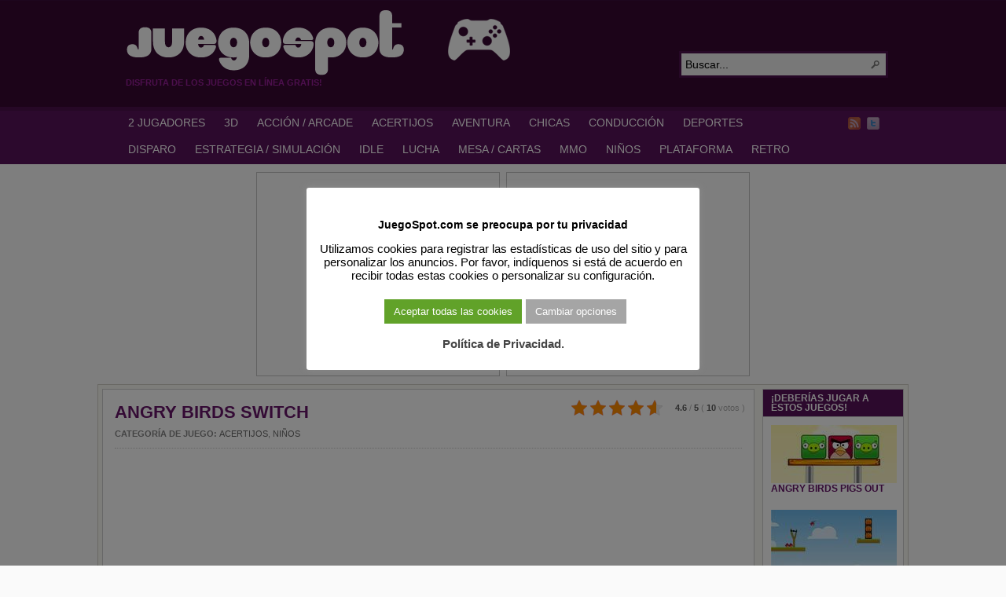

--- FILE ---
content_type: text/html; charset=UTF-8
request_url: https://juegospot.com/angry-birds-switch/
body_size: 14191
content:
<!DOCTYPE html PUBLIC "-//W3C//DTD XHTML 1.0 Transitional//EN" "http://www.w3.org/TR/xhtml1/DTD/xhtml1-transitional.dtd">
<html xmlns="http://www.w3.org/1999/xhtml" lang="es">

<head profile="http://gmpg.org/xfn/11">
<script src="/mobiledetect.js"></script>

<link rel="dns-prefetch" href="//fonts.googleapis.com">
<link rel="dns-prefetch" href="//fonts.gstatic.com">
<link rel="dns-prefetch" href="//cdnjs.cloudflare.com">
<link rel="dns-prefetch" href="//www.googletagservices.com">
<link rel="dns-prefetch" href="//www.googletagmanager.com">
<link rel="dns-prefetch" href="//partner.googleadservices.com">
<link rel="dns-prefetch" href="//tpc.googlesyndication.com">
<link rel="dns-prefetch" href="//securepubads.g.doubleclick.net">
<link rel="dns-prefetch" href="//pagead2.googlesyndication.com">
<link rel="dns-prefetch" href="//www.google.com">
<link rel="dns-prefetch" href="//static.doubleclick.net">
<link rel="dns-prefetch" href="//googleads.g.doubleclick.net">
<link rel="dns-prefetch" href="//facebook.com">
<link rel="dns-prefetch" href="//static.xx.fbcdn.net">
<link rel="dns-prefetch" href="//www.google-analytics.com">
<link rel="dns-prefetch" href="//adservice.google.com">
<link rel="dns-prefetch" href="//csi.gstatic.com">

<link rel="preconnect" href="https://fonts.googleapis.com">
<link rel="preconnect" href="https://fonts.gstatic.com">
<link rel="preconnect" href="https://www.googletagmanager.com">
<link rel="preconnect" href="https://www.googletagservices.com">
<link rel="preconnect" href="https://tpc.googlesyndication.com">
<link rel="preconnect" href="https://partner.googleadservices.com">
<link rel="preconnect" href="https://tpc.googlesyndication.com">
<link rel="preconnect" href="https://securepubads.g.doubleclick.net">
<link rel="preconnect" href="https://pagead2.googlesyndication.com">
<link rel="preconnect" href="https://static.doubleclick.net">
<link rel="preconnect" href="https://googleads.g.doubleclick.net">
<link rel="preconnect" href="https://facebook.com">
<link rel="preconnect" href="https://static.xx.fbcdn.net">
<link rel="preconnect" href="https://www.google-analytics.com">
<link rel="preconnect" href="https://adservice.google.com">
<link rel="preconnect" href="https://csi.gstatic.com">

<meta http-equiv="Content-Type" content="text/html; charset=UTF-8" />
<title>ANGRY BIRDS SWITCH</title>

<meta name="description" content="Un juego divertido para todos los fans de los juegos de Angry Birds. Cambia todos los Green Pigs por Angry Birds colocando estratégicamente a Birds en el tablero. [&hellip;]" />

<link rel="alternate" type="application/rss+xml" href="https://juegospot.com/?feed=rss2" title="JuegoSpot.com: HTML5, WebGL y Flash Juegos Gratis! últimas entradas" />

<link rel="alternate" type="application/rss+xml" href="https://juegospot.com/?feed=comments-rss2" title="JuegoSpot.com: HTML5, WebGL y Flash Juegos Gratis! últimos comentarios" />

<link rel="pingback" href="https://juegospot.com/xmlrpc.php" />

<link rel="shortcut icon" href="https://juegospot.com/favicon.ico" />


<meta name='robots' content='max-image-preview:large' />
<link rel="alternate" title="oEmbed (JSON)" type="application/json+oembed" href="https://juegospot.com/wp-json/oembed/1.0/embed?url=https%3A%2F%2Fjuegospot.com%2Fangry-birds-switch%2F" />
<link rel="alternate" title="oEmbed (XML)" type="text/xml+oembed" href="https://juegospot.com/wp-json/oembed/1.0/embed?url=https%3A%2F%2Fjuegospot.com%2Fangry-birds-switch%2F&#038;format=xml" />
<style id='wp-img-auto-sizes-contain-inline-css' type='text/css'>
img:is([sizes=auto i],[sizes^="auto," i]){contain-intrinsic-size:3000px 1500px}
/*# sourceURL=wp-img-auto-sizes-contain-inline-css */
</style>
<style id='wp-block-library-inline-css' type='text/css'>
:root{--wp-block-synced-color:#7a00df;--wp-block-synced-color--rgb:122,0,223;--wp-bound-block-color:var(--wp-block-synced-color);--wp-editor-canvas-background:#ddd;--wp-admin-theme-color:#007cba;--wp-admin-theme-color--rgb:0,124,186;--wp-admin-theme-color-darker-10:#006ba1;--wp-admin-theme-color-darker-10--rgb:0,107,160.5;--wp-admin-theme-color-darker-20:#005a87;--wp-admin-theme-color-darker-20--rgb:0,90,135;--wp-admin-border-width-focus:2px}@media (min-resolution:192dpi){:root{--wp-admin-border-width-focus:1.5px}}.wp-element-button{cursor:pointer}:root .has-very-light-gray-background-color{background-color:#eee}:root .has-very-dark-gray-background-color{background-color:#313131}:root .has-very-light-gray-color{color:#eee}:root .has-very-dark-gray-color{color:#313131}:root .has-vivid-green-cyan-to-vivid-cyan-blue-gradient-background{background:linear-gradient(135deg,#00d084,#0693e3)}:root .has-purple-crush-gradient-background{background:linear-gradient(135deg,#34e2e4,#4721fb 50%,#ab1dfe)}:root .has-hazy-dawn-gradient-background{background:linear-gradient(135deg,#faaca8,#dad0ec)}:root .has-subdued-olive-gradient-background{background:linear-gradient(135deg,#fafae1,#67a671)}:root .has-atomic-cream-gradient-background{background:linear-gradient(135deg,#fdd79a,#004a59)}:root .has-nightshade-gradient-background{background:linear-gradient(135deg,#330968,#31cdcf)}:root .has-midnight-gradient-background{background:linear-gradient(135deg,#020381,#2874fc)}:root{--wp--preset--font-size--normal:16px;--wp--preset--font-size--huge:42px}.has-regular-font-size{font-size:1em}.has-larger-font-size{font-size:2.625em}.has-normal-font-size{font-size:var(--wp--preset--font-size--normal)}.has-huge-font-size{font-size:var(--wp--preset--font-size--huge)}.has-text-align-center{text-align:center}.has-text-align-left{text-align:left}.has-text-align-right{text-align:right}.has-fit-text{white-space:nowrap!important}#end-resizable-editor-section{display:none}.aligncenter{clear:both}.items-justified-left{justify-content:flex-start}.items-justified-center{justify-content:center}.items-justified-right{justify-content:flex-end}.items-justified-space-between{justify-content:space-between}.screen-reader-text{border:0;clip-path:inset(50%);height:1px;margin:-1px;overflow:hidden;padding:0;position:absolute;width:1px;word-wrap:normal!important}.screen-reader-text:focus{background-color:#ddd;clip-path:none;color:#444;display:block;font-size:1em;height:auto;left:5px;line-height:normal;padding:15px 23px 14px;text-decoration:none;top:5px;width:auto;z-index:100000}html :where(.has-border-color){border-style:solid}html :where([style*=border-top-color]){border-top-style:solid}html :where([style*=border-right-color]){border-right-style:solid}html :where([style*=border-bottom-color]){border-bottom-style:solid}html :where([style*=border-left-color]){border-left-style:solid}html :where([style*=border-width]){border-style:solid}html :where([style*=border-top-width]){border-top-style:solid}html :where([style*=border-right-width]){border-right-style:solid}html :where([style*=border-bottom-width]){border-bottom-style:solid}html :where([style*=border-left-width]){border-left-style:solid}html :where(img[class*=wp-image-]){height:auto;max-width:100%}:where(figure){margin:0 0 1em}html :where(.is-position-sticky){--wp-admin--admin-bar--position-offset:var(--wp-admin--admin-bar--height,0px)}@media screen and (max-width:600px){html :where(.is-position-sticky){--wp-admin--admin-bar--position-offset:0px}}

/*# sourceURL=wp-block-library-inline-css */
</style><style id='global-styles-inline-css' type='text/css'>
:root{--wp--preset--aspect-ratio--square: 1;--wp--preset--aspect-ratio--4-3: 4/3;--wp--preset--aspect-ratio--3-4: 3/4;--wp--preset--aspect-ratio--3-2: 3/2;--wp--preset--aspect-ratio--2-3: 2/3;--wp--preset--aspect-ratio--16-9: 16/9;--wp--preset--aspect-ratio--9-16: 9/16;--wp--preset--color--black: #000000;--wp--preset--color--cyan-bluish-gray: #abb8c3;--wp--preset--color--white: #ffffff;--wp--preset--color--pale-pink: #f78da7;--wp--preset--color--vivid-red: #cf2e2e;--wp--preset--color--luminous-vivid-orange: #ff6900;--wp--preset--color--luminous-vivid-amber: #fcb900;--wp--preset--color--light-green-cyan: #7bdcb5;--wp--preset--color--vivid-green-cyan: #00d084;--wp--preset--color--pale-cyan-blue: #8ed1fc;--wp--preset--color--vivid-cyan-blue: #0693e3;--wp--preset--color--vivid-purple: #9b51e0;--wp--preset--gradient--vivid-cyan-blue-to-vivid-purple: linear-gradient(135deg,rgb(6,147,227) 0%,rgb(155,81,224) 100%);--wp--preset--gradient--light-green-cyan-to-vivid-green-cyan: linear-gradient(135deg,rgb(122,220,180) 0%,rgb(0,208,130) 100%);--wp--preset--gradient--luminous-vivid-amber-to-luminous-vivid-orange: linear-gradient(135deg,rgb(252,185,0) 0%,rgb(255,105,0) 100%);--wp--preset--gradient--luminous-vivid-orange-to-vivid-red: linear-gradient(135deg,rgb(255,105,0) 0%,rgb(207,46,46) 100%);--wp--preset--gradient--very-light-gray-to-cyan-bluish-gray: linear-gradient(135deg,rgb(238,238,238) 0%,rgb(169,184,195) 100%);--wp--preset--gradient--cool-to-warm-spectrum: linear-gradient(135deg,rgb(74,234,220) 0%,rgb(151,120,209) 20%,rgb(207,42,186) 40%,rgb(238,44,130) 60%,rgb(251,105,98) 80%,rgb(254,248,76) 100%);--wp--preset--gradient--blush-light-purple: linear-gradient(135deg,rgb(255,206,236) 0%,rgb(152,150,240) 100%);--wp--preset--gradient--blush-bordeaux: linear-gradient(135deg,rgb(254,205,165) 0%,rgb(254,45,45) 50%,rgb(107,0,62) 100%);--wp--preset--gradient--luminous-dusk: linear-gradient(135deg,rgb(255,203,112) 0%,rgb(199,81,192) 50%,rgb(65,88,208) 100%);--wp--preset--gradient--pale-ocean: linear-gradient(135deg,rgb(255,245,203) 0%,rgb(182,227,212) 50%,rgb(51,167,181) 100%);--wp--preset--gradient--electric-grass: linear-gradient(135deg,rgb(202,248,128) 0%,rgb(113,206,126) 100%);--wp--preset--gradient--midnight: linear-gradient(135deg,rgb(2,3,129) 0%,rgb(40,116,252) 100%);--wp--preset--font-size--small: 13px;--wp--preset--font-size--medium: 20px;--wp--preset--font-size--large: 36px;--wp--preset--font-size--x-large: 42px;--wp--preset--spacing--20: 0.44rem;--wp--preset--spacing--30: 0.67rem;--wp--preset--spacing--40: 1rem;--wp--preset--spacing--50: 1.5rem;--wp--preset--spacing--60: 2.25rem;--wp--preset--spacing--70: 3.38rem;--wp--preset--spacing--80: 5.06rem;--wp--preset--shadow--natural: 6px 6px 9px rgba(0, 0, 0, 0.2);--wp--preset--shadow--deep: 12px 12px 50px rgba(0, 0, 0, 0.4);--wp--preset--shadow--sharp: 6px 6px 0px rgba(0, 0, 0, 0.2);--wp--preset--shadow--outlined: 6px 6px 0px -3px rgb(255, 255, 255), 6px 6px rgb(0, 0, 0);--wp--preset--shadow--crisp: 6px 6px 0px rgb(0, 0, 0);}:where(.is-layout-flex){gap: 0.5em;}:where(.is-layout-grid){gap: 0.5em;}body .is-layout-flex{display: flex;}.is-layout-flex{flex-wrap: wrap;align-items: center;}.is-layout-flex > :is(*, div){margin: 0;}body .is-layout-grid{display: grid;}.is-layout-grid > :is(*, div){margin: 0;}:where(.wp-block-columns.is-layout-flex){gap: 2em;}:where(.wp-block-columns.is-layout-grid){gap: 2em;}:where(.wp-block-post-template.is-layout-flex){gap: 1.25em;}:where(.wp-block-post-template.is-layout-grid){gap: 1.25em;}.has-black-color{color: var(--wp--preset--color--black) !important;}.has-cyan-bluish-gray-color{color: var(--wp--preset--color--cyan-bluish-gray) !important;}.has-white-color{color: var(--wp--preset--color--white) !important;}.has-pale-pink-color{color: var(--wp--preset--color--pale-pink) !important;}.has-vivid-red-color{color: var(--wp--preset--color--vivid-red) !important;}.has-luminous-vivid-orange-color{color: var(--wp--preset--color--luminous-vivid-orange) !important;}.has-luminous-vivid-amber-color{color: var(--wp--preset--color--luminous-vivid-amber) !important;}.has-light-green-cyan-color{color: var(--wp--preset--color--light-green-cyan) !important;}.has-vivid-green-cyan-color{color: var(--wp--preset--color--vivid-green-cyan) !important;}.has-pale-cyan-blue-color{color: var(--wp--preset--color--pale-cyan-blue) !important;}.has-vivid-cyan-blue-color{color: var(--wp--preset--color--vivid-cyan-blue) !important;}.has-vivid-purple-color{color: var(--wp--preset--color--vivid-purple) !important;}.has-black-background-color{background-color: var(--wp--preset--color--black) !important;}.has-cyan-bluish-gray-background-color{background-color: var(--wp--preset--color--cyan-bluish-gray) !important;}.has-white-background-color{background-color: var(--wp--preset--color--white) !important;}.has-pale-pink-background-color{background-color: var(--wp--preset--color--pale-pink) !important;}.has-vivid-red-background-color{background-color: var(--wp--preset--color--vivid-red) !important;}.has-luminous-vivid-orange-background-color{background-color: var(--wp--preset--color--luminous-vivid-orange) !important;}.has-luminous-vivid-amber-background-color{background-color: var(--wp--preset--color--luminous-vivid-amber) !important;}.has-light-green-cyan-background-color{background-color: var(--wp--preset--color--light-green-cyan) !important;}.has-vivid-green-cyan-background-color{background-color: var(--wp--preset--color--vivid-green-cyan) !important;}.has-pale-cyan-blue-background-color{background-color: var(--wp--preset--color--pale-cyan-blue) !important;}.has-vivid-cyan-blue-background-color{background-color: var(--wp--preset--color--vivid-cyan-blue) !important;}.has-vivid-purple-background-color{background-color: var(--wp--preset--color--vivid-purple) !important;}.has-black-border-color{border-color: var(--wp--preset--color--black) !important;}.has-cyan-bluish-gray-border-color{border-color: var(--wp--preset--color--cyan-bluish-gray) !important;}.has-white-border-color{border-color: var(--wp--preset--color--white) !important;}.has-pale-pink-border-color{border-color: var(--wp--preset--color--pale-pink) !important;}.has-vivid-red-border-color{border-color: var(--wp--preset--color--vivid-red) !important;}.has-luminous-vivid-orange-border-color{border-color: var(--wp--preset--color--luminous-vivid-orange) !important;}.has-luminous-vivid-amber-border-color{border-color: var(--wp--preset--color--luminous-vivid-amber) !important;}.has-light-green-cyan-border-color{border-color: var(--wp--preset--color--light-green-cyan) !important;}.has-vivid-green-cyan-border-color{border-color: var(--wp--preset--color--vivid-green-cyan) !important;}.has-pale-cyan-blue-border-color{border-color: var(--wp--preset--color--pale-cyan-blue) !important;}.has-vivid-cyan-blue-border-color{border-color: var(--wp--preset--color--vivid-cyan-blue) !important;}.has-vivid-purple-border-color{border-color: var(--wp--preset--color--vivid-purple) !important;}.has-vivid-cyan-blue-to-vivid-purple-gradient-background{background: var(--wp--preset--gradient--vivid-cyan-blue-to-vivid-purple) !important;}.has-light-green-cyan-to-vivid-green-cyan-gradient-background{background: var(--wp--preset--gradient--light-green-cyan-to-vivid-green-cyan) !important;}.has-luminous-vivid-amber-to-luminous-vivid-orange-gradient-background{background: var(--wp--preset--gradient--luminous-vivid-amber-to-luminous-vivid-orange) !important;}.has-luminous-vivid-orange-to-vivid-red-gradient-background{background: var(--wp--preset--gradient--luminous-vivid-orange-to-vivid-red) !important;}.has-very-light-gray-to-cyan-bluish-gray-gradient-background{background: var(--wp--preset--gradient--very-light-gray-to-cyan-bluish-gray) !important;}.has-cool-to-warm-spectrum-gradient-background{background: var(--wp--preset--gradient--cool-to-warm-spectrum) !important;}.has-blush-light-purple-gradient-background{background: var(--wp--preset--gradient--blush-light-purple) !important;}.has-blush-bordeaux-gradient-background{background: var(--wp--preset--gradient--blush-bordeaux) !important;}.has-luminous-dusk-gradient-background{background: var(--wp--preset--gradient--luminous-dusk) !important;}.has-pale-ocean-gradient-background{background: var(--wp--preset--gradient--pale-ocean) !important;}.has-electric-grass-gradient-background{background: var(--wp--preset--gradient--electric-grass) !important;}.has-midnight-gradient-background{background: var(--wp--preset--gradient--midnight) !important;}.has-small-font-size{font-size: var(--wp--preset--font-size--small) !important;}.has-medium-font-size{font-size: var(--wp--preset--font-size--medium) !important;}.has-large-font-size{font-size: var(--wp--preset--font-size--large) !important;}.has-x-large-font-size{font-size: var(--wp--preset--font-size--x-large) !important;}
/*# sourceURL=global-styles-inline-css */
</style>

<style id='classic-theme-styles-inline-css' type='text/css'>
/*! This file is auto-generated */
.wp-block-button__link{color:#fff;background-color:#32373c;border-radius:9999px;box-shadow:none;text-decoration:none;padding:calc(.667em + 2px) calc(1.333em + 2px);font-size:1.125em}.wp-block-file__button{background:#32373c;color:#fff;text-decoration:none}
/*# sourceURL=/wp-includes/css/classic-themes.min.css */
</style>
<link rel='stylesheet' id='coldform-css' href='https://juegospot.com/wp-content/plugins/contact-coldform/coldskins/coldskin-default.css?ver=20251111' type='text/css' media='all' />
<link rel='stylesheet' id='cookie-law-info-css' href='https://juegospot.com/wp-content/plugins/cookie-law-info/legacy/public/css/cookie-law-info-public.css?ver=3.3.9.1' type='text/css' media='all' />
<link rel='stylesheet' id='cookie-law-info-gdpr-css' href='https://juegospot.com/wp-content/plugins/cookie-law-info/legacy/public/css/cookie-law-info-gdpr.css?ver=3.3.9.1' type='text/css' media='all' />
<link rel='stylesheet' id='kk-star-ratings-css' href='https://juegospot.com/wp-content/plugins/kk-star-ratings/public/css/kk-star-ratings.css?ver=4.2.0' type='text/css' media='all' />
<style id='kk-star-ratings-inline-css' type='text/css'>
.kk-star-ratings .kksr-stars .kksr-star {
        margin-right: 4px;
    }
    [dir="rtl"] .kk-star-ratings .kksr-stars .kksr-star {
        margin-left: 4px;
        margin-right: 0;
    }
/*# sourceURL=kk-star-ratings-inline-css */
</style>
<script type="text/javascript" src="https://juegospot.com/wp-includes/js/jquery/jquery.min.js?ver=3.7.1" id="jquery-core-js"></script>
<script type="text/javascript" src="https://juegospot.com/wp-includes/js/jquery/jquery-migrate.min.js?ver=3.4.1" id="jquery-migrate-js"></script>
<script type="text/javascript" src="https://juegospot.com/wp-content/themes/arras/js/superfish/hoverIntent.js" id="hoverintent-js"></script>
<script type="text/javascript" src="https://juegospot.com/wp-content/themes/arras/js/superfish/superfish.js" id="superfish-js"></script>
<script type="text/javascript" src="https://juegospot.com/wp-content/themes/arras/js/jquery.validate.min.js" id="jquery-validate-js"></script>
<script type="text/javascript" id="cookie-law-info-js-extra">
/* <![CDATA[ */
var Cli_Data = {"nn_cookie_ids":[],"cookielist":[],"non_necessary_cookies":[],"ccpaEnabled":"","ccpaRegionBased":"","ccpaBarEnabled":"","strictlyEnabled":["necessary","obligatoire"],"ccpaType":"gdpr","js_blocking":"","custom_integration":"","triggerDomRefresh":"","secure_cookies":""};
var cli_cookiebar_settings = {"animate_speed_hide":"500","animate_speed_show":"500","background":"#fff","border":"#444","border_on":"","button_1_button_colour":"#000","button_1_button_hover":"#000000","button_1_link_colour":"#fff","button_1_as_button":"1","button_1_new_win":"","button_2_button_colour":"#333","button_2_button_hover":"#292929","button_2_link_colour":"#444","button_2_as_button":"","button_2_hidebar":"1","button_3_button_colour":"#000","button_3_button_hover":"#000000","button_3_link_colour":"#fff","button_3_as_button":"1","button_3_new_win":"","button_4_button_colour":"#a5a5a5","button_4_button_hover":"#848484","button_4_link_colour":"#fff","button_4_as_button":"1","button_7_button_colour":"#61a229","button_7_button_hover":"#4e8221","button_7_link_colour":"#fff","button_7_as_button":"1","button_7_new_win":"","font_family":"inherit","header_fix":"","notify_animate_hide":"1","notify_animate_show":"","notify_div_id":"#cookie-law-info-bar","notify_position_horizontal":"right","notify_position_vertical":"bottom","scroll_close":"","scroll_close_reload":"","accept_close_reload":"","reject_close_reload":"","showagain_tab":"1","showagain_background":"#fff","showagain_border":"#000","showagain_div_id":"#cookie-law-info-again","showagain_x_position":"100px","text":"#000","show_once_yn":"","show_once":"10000","logging_on":"","as_popup":"","popup_overlay":"1","bar_heading_text":"JuegoSpot.com se preocupa por tu privacidad","cookie_bar_as":"popup","popup_showagain_position":"bottom-right","widget_position":"left"};
var log_object = {"ajax_url":"https://juegospot.com/wp-admin/admin-ajax.php"};
//# sourceURL=cookie-law-info-js-extra
/* ]]> */
</script>
<script type="text/javascript" src="https://juegospot.com/wp-content/plugins/cookie-law-info/legacy/public/js/cookie-law-info-public.js?ver=3.3.9.1" id="cookie-law-info-js"></script>
<link rel="https://api.w.org/" href="https://juegospot.com/wp-json/" /><link rel="alternate" title="JSON" type="application/json" href="https://juegospot.com/wp-json/wp/v2/posts/24814" /><link rel="EditURI" type="application/rsd+xml" title="RSD" href="https://juegospot.com/xmlrpc.php?rsd" />
<link rel='shortlink' href='https://juegospot.com/?p=24814' />
<script type="application/ld+json">{
  "@context": "https://schema.org/",
  "@type": "SoftwareApplication",
  "headline": "ANGRY BIRDS SWITCH",
  "name": "ANGRY BIRDS SWITCH",
  "applicationCategory" : "GameApplication",
  "operatingSystem" : "any",
  "aggregateRating": {
    "@type": "AggregateRating",
    "ratingValue": "4.6",
    "ratingCount": "10",
    "bestRating": "5",
    "worstRating": "1"
 },
"offers": {
"@type": "Offer",
"price": "0.00",
"priceCurrency": "USD"
}
}</script><link rel="stylesheet" href="https://juegospot.com/wp-content/themes/arras/css/styles/violet.css" type="text/css" media="screen,projection" /><link rel="stylesheet" href="https://juegospot.com/wp-content/themes/arras/css/layouts/2c-r-fixed.css" type="text/css" />
<!-- Generated by Arras WP Theme -->
<style type="text/css">
	.posts-default li  { width: 195px; height: 155px; }
	.posts-default img, .posts-default .entry-thumbnails-link { width: 185px; height: 103px; }
	.posts-default .entry-meta { width: 185px; }
	.posts-default .entry-thumbnails { width: 195px; height: 113px; }
			.posts-quick .entry-thumbnails img { width: 115px; height: 86px; }
		.posts-quick .entry-meta { width: 115px; }
			.featured { height: 250px; }
	.featured-article { width: 520px; height: 240px; }
	.featured-article img { width: 520px; height: 240px; }
	#controls { width: 490px; top: 105px; }
	#controls .next { left: 490px; }
	.featured-entry { height: 80px; top: -80px; }
	.featured-slideshow-inner { height: 240px }
	body { background: s s s s s !important; }
#main { background: url(https://juegospot.com/wp-content/themes/arras/images/foreground.png) !important; }
	.featured-stories-summary  { margin-left: 52px; }
	.single .post .entry-photo img, .single-post .entry-photo img  { width: 185px; height: 103px; }
	.blog-name a { background: url(https://juegospot.com/images/2020/04/juegospot-logo-1.gif) no-repeat; text-indent: -9000px; width: 680px; height: 86px; display: block; }
	.footer-sidebar  { width: 920px; }
	</style>
	<script type="text/javascript">
	jQuery(document).ready(function($) {

$('.sf-menu').superfish({autoArrows: true, speed: 'fast', dropShadows: 'true'});

$('#commentform').validate();


});
	</script>
	
<!-- Dynamic Widgets by QURL loaded - http://www.dynamic-widgets.com //-->
<link rel="canonical" href="https://juegospot.com/angry-birds-switch/" />

<link rel="stylesheet" href="https://juegospot.com/wp-content/themes/arras/user.css" type="text/css" media="screen,projection" /><noscript><style id="rocket-lazyload-nojs-css">.rll-youtube-player, [data-lazy-src]{display:none !important;}</style></noscript>
<!-- Google Tag Manager -->
<script>(function(w,d,s,l,i){w[l]=w[l]||[];w[l].push({'gtm.start':
new Date().getTime(),event:'gtm.js'});var f=d.getElementsByTagName(s)[0],
j=d.createElement(s),dl=l!='dataLayer'?'&l='+l:'';j.async=true;j.src=
'https://www.googletagmanager.com/gtm.js?id='+i+dl;f.parentNode.insertBefore(j,f);
})(window,document,'script','dataLayer','GTM-5MSMPMC');</script>
<!-- End Google Tag Manager -->


<!-- Google Adsense Ads -->
<script async src="https://pagead2.googlesyndication.com/pagead/js/adsbygoogle.js?client=ca-pub-6758345584634727" crossorigin="anonymous"></script>
<!-- End of Google Adsense Ads -->


<!-- Cookie Consent - Personalized Ads -->
<script>
function getCookie(cname) {
  let name = cname + "=";
  let ca = document.cookie.split(';');
  for(let i = 0; i < ca.length; i++) {
    let c = ca[i];
    while (c.charAt(0) == ' ') {
      c = c.substring(1);
    }
    if (c.indexOf(name) == 0) {
      return c.substring(name.length, c.length);
    }
  }
  return "";
}

var adstatus = getCookie("cookielawinfo-checkbox-advertisement");
console.log (adstatus);

if (adstatus == "no") {
	console.log("Ads Personalization is OFF!");
	var adsvar = 1;
	(adsbygoogle=window.adsbygoogle||[]).requestNonPersonalizedAds=1;
}
else if (adstatus == 'yes') {
	console.log("Ads Personalization is ON!");
	var adsvar = 0;
	(adsbygoogle=window.adsbygoogle||[]).requestNonPersonalizedAds=0;
}

</script>

<!-- End of Cookie Consent - Personalized Ads -->


<link rel='stylesheet' id='yarpp-thumbnails-yarpp-thumbnail-css' href='https://juegospot.com/wp-content/plugins/yet-another-related-posts-plugin/styles-thumbnails.php?width=160&#038;height=74&#038;ver=4.0.6' type='text/css' media='all' />
<link rel='stylesheet' id='cookie-law-info-table-css' href='https://juegospot.com/wp-content/plugins/cookie-law-info/legacy/public/css/cookie-law-info-table.css?ver=3.3.9.1' type='text/css' media='all' />
</head>

<body class="wp-singular post-template-default single single-post postid-24814 single-format-standard wp-theme-arras layout-2c-r-fixed no-js style-violet">

<!-- Google Tag Manager (noscript) -->
<noscript><iframe src="https://www.googletagmanager.com/ns.html?id=GTM-5MSMPMC"
height="0" width="0" style="display:none;visibility:hidden"></iframe></noscript>
<!-- End Google Tag Manager (noscript) -->

<script type="text/javascript">
//<![CDATA[
(function(){
var c = document.body.className;
c = c.replace(/no-js/, 'js');
document.body.className = c;
})();
//]]>
</script>

<div id="top-menu" class="clearfix">
	</div><!-- #top-menu -->

<div id="header">
	<div id="branding" class="clearfix">
	<div class="logo">
				<span class="blog-name"><a href="https://juegospot.com">JuegoSpot.com: HTML5, WebGL y Flash Juegos Gratis!</a></span>
		<span class="blog-description">Disfruta de los juegos en línea gratis!</span>
			</div>
	<div id="searchbar"><form method="get" class="searchform clearfix" action="https://juegospot.com/">
 <input type="text" value="Buscar..." name="s" class="s" onfocus="this.value=''" />
 <input type="submit" class="searchsubmit" value="Buscar" title="Buscar JuegoSpot.com: HTML5, WebGL y Flash Juegos Gratis!" />
</form>
</div>
	</div><!-- #branding -->
</div><!-- #header -->

<div id="nav">
	<div id="nav-content" class="clearfix">
	<div class="menu-main-menu-container"><ul id="menu-main-menu" class="sf-menu menu clearfix"><li id="menu-item-24450" class="menu-item menu-item-type-taxonomy menu-item-object-category menu-item-24450"><a href="https://juegospot.com/category/juegos-de-2-jugadores/" title="Juegos de 2 Jugadores">2 JUGADORES</a></li>
<li id="menu-item-5139" class="menu-item menu-item-type-taxonomy menu-item-object-category menu-item-5139"><a href="https://juegospot.com/category/juegos-de-3d/" title="Juegos de 3D">3D</a></li>
<li id="menu-item-1111" class="menu-item menu-item-type-taxonomy menu-item-object-category menu-item-1111"><a href="https://juegospot.com/category/juegos-de-accion-y-arcade/" title="Juegos de Acción y Arcade">ACCIÓN / ARCADE</a></li>
<li id="menu-item-1117" class="menu-item menu-item-type-taxonomy menu-item-object-category current-post-ancestor current-menu-parent current-post-parent menu-item-1117"><a href="https://juegospot.com/category/juegos-de-acertijos/" title="Juegos de Acertijos">ACERTIJOS</a></li>
<li id="menu-item-1116" class="menu-item menu-item-type-taxonomy menu-item-object-category menu-item-1116"><a href="https://juegospot.com/category/juegos-de-aventura/" title="Juegos de Aventura">AVENTURA</a></li>
<li id="menu-item-2084" class="menu-item menu-item-type-taxonomy menu-item-object-category menu-item-2084"><a href="https://juegospot.com/category/juegos-para-chicas/" title="Juegos para Chicas">CHICAS</a></li>
<li id="menu-item-1113" class="menu-item menu-item-type-taxonomy menu-item-object-category menu-item-1113"><a href="https://juegospot.com/category/juegos-de-conduccion/" title="Juegos de conducción">CONDUCCIÓN</a></li>
<li id="menu-item-1112" class="menu-item menu-item-type-taxonomy menu-item-object-category menu-item-1112"><a href="https://juegospot.com/category/juegos-de-deportes/" title="Juegos de Deportes">DEPORTES</a></li>
<li id="menu-item-1118" class="menu-item menu-item-type-taxonomy menu-item-object-category menu-item-1118"><a href="https://juegospot.com/category/juegos-de-disparos/" title="Juegos de Disparo">DISPARO</a></li>
<li id="menu-item-1597" class="menu-item menu-item-type-taxonomy menu-item-object-category menu-item-1597"><a href="https://juegospot.com/category/juegos-de-estrategia-y-simulacion/" title="Juegos de Estrategia y Simulación">ESTRATEGIA / SIMULACIÓN</a></li>
<li id="menu-item-32484" class="menu-item menu-item-type-taxonomy menu-item-object-category menu-item-32484"><a href="https://juegospot.com/category/juegos-de-idle/" title="Idle Click Games">IDLE</a></li>
<li id="menu-item-5397" class="menu-item menu-item-type-taxonomy menu-item-object-category menu-item-5397"><a href="https://juegospot.com/category/juegos-de-lucha/" title="Juegos de Lucha">LUCHA</a></li>
<li id="menu-item-1114" class="menu-item menu-item-type-taxonomy menu-item-object-category menu-item-1114"><a href="https://juegospot.com/category/juegos-de-mesa-cartas-y-casino/" title="Juegos de Mesa, Cartas y Casino">MESA / CARTAS</a></li>
<li id="menu-item-27347" class="menu-item menu-item-type-taxonomy menu-item-object-category menu-item-27347"><a href="https://juegospot.com/category/juegos-de-mmo/" title="MMO Games">MMO</a></li>
<li id="menu-item-1120" class="menu-item menu-item-type-taxonomy menu-item-object-category current-post-ancestor current-menu-parent current-post-parent menu-item-1120"><a href="https://juegospot.com/category/juegos-para-ninos/" title="Juegos para Niños">NIÑOS</a></li>
<li id="menu-item-1119" class="menu-item menu-item-type-taxonomy menu-item-object-category menu-item-1119"><a href="https://juegospot.com/category/juegos-de-plataforma/" title="Juegos de Plataforma">PLATAFORMA</a></li>
<li id="menu-item-6400" class="menu-item menu-item-type-taxonomy menu-item-object-category menu-item-6400"><a href="https://juegospot.com/category/juegos-retro/" title="Juegos Retro">RETRO</a></li>
</ul></div>		<ul class="quick-nav clearfix">
					<li><a id="rss" title="JuegoSpot.com: HTML5, WebGL y Flash Juegos Gratis! RSS" href="https://juegospot.com/?feed=rss2">RSS</a></li>
		
							<li><a id="twitter" title="JuegoSpot.com: HTML5, WebGL y Flash Juegos Gratis! Twitter" href="http://www.twitter.com/juegospot/" target="_blank">Twitter</a></li>
		
				
			</ul>
	</div><!-- #nav-content -->
</div>

<!-- Ads Header Condition -->

<div id="ads_header_games" class="clearfix">
		<div id="left_banner">

<script async src="https://pagead2.googlesyndication.com/pagead/js/adsbygoogle.js?client=ca-pub-6758345584634727" crossorigin="anonymous"></script>
<!-- [JS] Top Left Box -->
<ins class="adsbygoogle"
     style="display:inline-block;width:300px;height:250px"
     data-ad-client="ca-pub-6758345584634727"
     data-ad-slot="6699973557"></ins>
<script>
     (adsbygoogle = window.adsbygoogle || []).push({});
</script>

	</div>
	<div id="right_banner">

<script async src="https://pagead2.googlesyndication.com/pagead/js/adsbygoogle.js?client=ca-pub-6758345584634727" crossorigin="anonymous"></script>
<!-- [JS] Top Right Box -->
<ins class="adsbygoogle"
     style="display:inline-block;width:300px;height:250px"
     data-ad-client="ca-pub-6758345584634727"
     data-ad-slot="1485507025"></ins>
<script>
     (adsbygoogle = window.adsbygoogle || []).push({});
</script>

	</div>
</div>

<!-- #nav -->

<div id="wrapper">

	
	<div id="main" class="clearfix">
    <div id="container" class="clearfix">

<div id="content" class="section">




<div style="display: none;"
    class="kk-star-ratings   "
    data-id="24814"
    data-slug="">
    <div class="kksr-stars">
    <div class="kksr-stars-inactive">
            <div class="kksr-star" data-star="1">
            <div class="kksr-icon" style="width: 20px; height: 20px;"></div>
        </div>
            <div class="kksr-star" data-star="2">
            <div class="kksr-icon" style="width: 20px; height: 20px;"></div>
        </div>
            <div class="kksr-star" data-star="3">
            <div class="kksr-icon" style="width: 20px; height: 20px;"></div>
        </div>
            <div class="kksr-star" data-star="4">
            <div class="kksr-icon" style="width: 20px; height: 20px;"></div>
        </div>
            <div class="kksr-star" data-star="5">
            <div class="kksr-icon" style="width: 20px; height: 20px;"></div>
        </div>
    </div>
    <div class="kksr-stars-active" style="width: 108px;">
            <div class="kksr-star">
            <div class="kksr-icon" style="width: 20px; height: 20px;"></div>
        </div>
            <div class="kksr-star">
            <div class="kksr-icon" style="width: 20px; height: 20px;"></div>
        </div>
            <div class="kksr-star">
            <div class="kksr-icon" style="width: 20px; height: 20px;"></div>
        </div>
            <div class="kksr-star">
            <div class="kksr-icon" style="width: 20px; height: 20px;"></div>
        </div>
            <div class="kksr-star">
            <div class="kksr-icon" style="width: 20px; height: 20px;"></div>
        </div>
    </div>
</div>
    <div class="kksr-legend">
            <strong class="kksr-score">4.6</strong>
        <span class="kksr-muted">/</span>
        <strong>5</strong>
        <span class="kksr-muted">(</span>
        <strong class="kksr-count">10</strong>
        <span class="kksr-muted">
            votos        </span>
        <span class="kksr-muted">)</span>
    </div>
</div>

<div id="post-24814" class="clearfix single-post post-24814 post type-post status-publish format-standard has-post-thumbnail hentry category-juegos-de-acertijos category-juegos-para-ninos tag-angry-birds">        <h1 class="entry-title"><a href="https://juegospot.com/angry-birds-switch/" rel="bookmark">ANGRY BIRDS SWITCH</a></h1><div class="entry-info"><span class="entry-cat"><strong>CATEGORÍA DE JUEGO: </strong><a href="https://juegospot.com/category/juegos-de-acertijos/">Acertijos</a>, <a href="https://juegospot.com/category/juegos-para-ninos/">Niños</a> </span></div>
<div class="entry-content clearfix">

<div id="gamediv">
<object type="application/x-shockwave-flash" data="/gamez/angry-birds-switch.swf" style="width: 100%; height: 100%;"><param name="movie" value="/gamez/angry-birds-switch.swf"><param name="quality" value="best"><param name="bgcolor" value="#000000"><param name="wmode" value="direct"></object>
</div>
<div id="gamedescription">
<img decoding="async" src="data:image/svg+xml,%3Csvg%20xmlns='http://www.w3.org/2000/svg'%20viewBox='0%200%20150%2069'%3E%3C/svg%3E" alt="ANGRY BIRDS SWITCH" width="150" height="69" class="alignnone size-thumbnail wp-image-24816" data-lazy-srcset="https://juegospot.com/images/2015/12/angry-birds-switch-150x69.jpg 150w, https://juegospot.com/images/2015/12/angry-birds-switch-300x138.jpg 300w, https://juegospot.com/images/2015/12/angry-birds-switch-160x74.jpg 160w, https://juegospot.com/images/2015/12/angry-birds-switch.jpg 520w" data-lazy-sizes="(max-width: 150px) 100vw, 150px" data-lazy-src="https://juegospot.com/images/2015/12/angry-birds-switch-150x69.jpg" /><noscript><img decoding="async" src="https://juegospot.com/images/2015/12/angry-birds-switch-150x69.jpg" alt="ANGRY BIRDS SWITCH" width="150" height="69" class="alignnone size-thumbnail wp-image-24816" srcset="https://juegospot.com/images/2015/12/angry-birds-switch-150x69.jpg 150w, https://juegospot.com/images/2015/12/angry-birds-switch-300x138.jpg 300w, https://juegospot.com/images/2015/12/angry-birds-switch-160x74.jpg 160w, https://juegospot.com/images/2015/12/angry-birds-switch.jpg 520w" sizes="(max-width: 150px) 100vw, 150px" /></noscript><br />
Un juego divertido para todos los fans de los juegos de Angry Birds. Cambia todos los Green Pigs por Angry Birds colocando estratégicamente a Birds en el tablero. La flecha muestra la dirección en la que los Angry Birds cambiarán de Cerdo. </p>
<p>Controles del juego: Haga clic en el Angry Bird para arrastrarlo y soltarlo
</p></div>
</div>
<div class="tags"><strong>Etiquetas:</strong> <a href="https://juegospot.com/tag/angry-birds/" rel="tag">Angry Birds</a> </div></div>

<div id="bottom_banner_wrapper">

	<div id="bottom_banner">

<script async src="https://pagead2.googlesyndication.com/pagead/js/adsbygoogle.js?client=ca-pub-6758345584634727" crossorigin="anonymous"></script>
<!-- [JS] Bottom Under Game 728x90 -->
<ins class="adsbygoogle"
     style="display:inline-block;width:728px;height:90px"
     data-ad-client="ca-pub-6758345584634727"
     data-ad-slot="6704036500"></ins>
<script>
     (adsbygoogle = window.adsbygoogle || []).push({});
</script>

	</div>

</div>
<script>
	var gamedivCustom = document.getElementById("gamediv-custom");
		if (gamedivCustom != null) {
			var gamediv_W = document.getElementById("gamediv-custom").clientWidth;
		}
		else {
			var gamediv_W = document.getElementById("gamediv").clientWidth;
		}
			document.getElementById("main").style.width = gamediv_W+220+"px";
			document.getElementById("main").style.minWidth = 1020+"px";
			document.getElementById("container").style.width = gamediv_W+40+"px";
			document.getElementById("content").style.width = gamediv_W+40+"px";
			document.getElementById("container").style.minWidth = 840+"px";
			document.getElementById("content").style.minWidth = 840+"px";

</script>

<div id="facebook-comments" width="100%">
<div id="fb-root"></div><script async src="//connect.facebook.net/es_ES/all.js#xfbml=1"></script><fb:comments href="https://juegospot.com/angry-birds-switch/" width="100%"></fb:comments>
        </div>
    </div>
    <!-- #content --></div><!-- #container -->


<div id="primary" class="aside main-aside sidebar">
  
	<ul class="xoxo">
		<li id="yarpp_widget-3" class="widgetcontainer clearfix"><div class='yarpp-related-widget'>
<h3 class="widgettitle">¡DEBERÍAS JUGAR A ESTOS JUEGOS!</h3>
<div class="yarpp-thumbnails-horizontal">
<a class='yarpp-thumbnail' href='https://juegospot.com/angry-birds-pigs-out/' title='ANGRY BIRDS PIGS OUT'>
<img width="160" height="74" src="data:image/svg+xml,%3Csvg%20xmlns='http://www.w3.org/2000/svg'%20viewBox='0%200%20160%2074'%3E%3C/svg%3E" class="attachment-yarpp-thumbnail size-yarpp-thumbnail wp-post-image" alt="ANGRY BIRDS PIGS OUT" decoding="async" data-lazy-srcset="https://juegospot.com/images/2014/03/angry-birds-pigs-out-160x74.jpg 160w, https://juegospot.com/images/2014/03/angry-birds-pigs-out-150x69.jpg 150w, https://juegospot.com/images/2014/03/angry-birds-pigs-out-300x138.jpg 300w, https://juegospot.com/images/2014/03/angry-birds-pigs-out.jpg 520w" data-lazy-sizes="auto, (max-width: 160px) 100vw, 160px" data-lazy-src="https://juegospot.com/images/2014/03/angry-birds-pigs-out-160x74.jpg" /><noscript><img width="160" height="74" src="https://juegospot.com/images/2014/03/angry-birds-pigs-out-160x74.jpg" class="attachment-yarpp-thumbnail size-yarpp-thumbnail wp-post-image" alt="ANGRY BIRDS PIGS OUT" decoding="async" loading="lazy" srcset="https://juegospot.com/images/2014/03/angry-birds-pigs-out-160x74.jpg 160w, https://juegospot.com/images/2014/03/angry-birds-pigs-out-150x69.jpg 150w, https://juegospot.com/images/2014/03/angry-birds-pigs-out-300x138.jpg 300w, https://juegospot.com/images/2014/03/angry-birds-pigs-out.jpg 520w" sizes="auto, (max-width: 160px) 100vw, 160px" /></noscript><span class="yarpp-thumbnail-title">ANGRY BIRDS PIGS OUT</span></a>
<a class='yarpp-thumbnail' href='https://juegospot.com/angry-birds-halloween-boxs/' title='ANGRY BIRDS HALLOWEEN BOXS'>
<img width="160" height="74" src="data:image/svg+xml,%3Csvg%20xmlns='http://www.w3.org/2000/svg'%20viewBox='0%200%20160%2074'%3E%3C/svg%3E" class="attachment-yarpp-thumbnail size-yarpp-thumbnail wp-post-image" alt="ANGRY BIRDS HALLOWEEN BOXS" decoding="async" data-lazy-srcset="https://juegospot.com/images/angry-birds-halloween-boxs-160x74.jpg 160w, https://juegospot.com/images/angry-birds-halloween-boxs-520x240.jpg 520w" data-lazy-sizes="auto, (max-width: 160px) 100vw, 160px" data-lazy-src="https://juegospot.com/images/angry-birds-halloween-boxs-160x74.jpg" /><noscript><img width="160" height="74" src="https://juegospot.com/images/angry-birds-halloween-boxs-160x74.jpg" class="attachment-yarpp-thumbnail size-yarpp-thumbnail wp-post-image" alt="ANGRY BIRDS HALLOWEEN BOXS" decoding="async" loading="lazy" srcset="https://juegospot.com/images/angry-birds-halloween-boxs-160x74.jpg 160w, https://juegospot.com/images/angry-birds-halloween-boxs-520x240.jpg 520w" sizes="auto, (max-width: 160px) 100vw, 160px" /></noscript><span class="yarpp-thumbnail-title">ANGRY BIRDS HALLOWEEN BOXS</span></a>
<a class='yarpp-thumbnail' href='https://juegospot.com/angry-birds/' title='ANGRY BIRDS ONLINE'>
<img width="160" height="74" src="data:image/svg+xml,%3Csvg%20xmlns='http://www.w3.org/2000/svg'%20viewBox='0%200%20160%2074'%3E%3C/svg%3E" class="attachment-yarpp-thumbnail size-yarpp-thumbnail wp-post-image" alt="ANGRY BIRDS ONLINE" decoding="async" data-lazy-srcset="https://juegospot.com/images/2016/04/angry-birds-160x74.jpg 160w, https://juegospot.com/images/2016/04/angry-birds-150x69.jpg 150w, https://juegospot.com/images/2016/04/angry-birds-300x138.jpg 300w, https://juegospot.com/images/2016/04/angry-birds.jpg 520w" data-lazy-sizes="auto, (max-width: 160px) 100vw, 160px" data-lazy-src="https://juegospot.com/images/2016/04/angry-birds-160x74.jpg" /><noscript><img width="160" height="74" src="https://juegospot.com/images/2016/04/angry-birds-160x74.jpg" class="attachment-yarpp-thumbnail size-yarpp-thumbnail wp-post-image" alt="ANGRY BIRDS ONLINE" decoding="async" loading="lazy" srcset="https://juegospot.com/images/2016/04/angry-birds-160x74.jpg 160w, https://juegospot.com/images/2016/04/angry-birds-150x69.jpg 150w, https://juegospot.com/images/2016/04/angry-birds-300x138.jpg 300w, https://juegospot.com/images/2016/04/angry-birds.jpg 520w" sizes="auto, (max-width: 160px) 100vw, 160px" /></noscript><span class="yarpp-thumbnail-title">ANGRY BIRDS ONLINE</span></a>
<a class='yarpp-thumbnail' href='https://juegospot.com/angry-birds-space/' title='ANGRY BIRDS SPACE'>
<img width="160" height="74" src="data:image/svg+xml,%3Csvg%20xmlns='http://www.w3.org/2000/svg'%20viewBox='0%200%20160%2074'%3E%3C/svg%3E" class="attachment-yarpp-thumbnail size-yarpp-thumbnail wp-post-image" alt="ANGRY BIRDS SPACE" decoding="async" data-lazy-srcset="https://juegospot.com/images/2014/09/angry-birds-space-160x74.jpg 160w, https://juegospot.com/images/2014/09/angry-birds-space-150x69.jpg 150w, https://juegospot.com/images/2014/09/angry-birds-space-300x138.jpg 300w, https://juegospot.com/images/2014/09/angry-birds-space.jpg 520w" data-lazy-sizes="auto, (max-width: 160px) 100vw, 160px" data-lazy-src="https://juegospot.com/images/2014/09/angry-birds-space-160x74.jpg" /><noscript><img width="160" height="74" src="https://juegospot.com/images/2014/09/angry-birds-space-160x74.jpg" class="attachment-yarpp-thumbnail size-yarpp-thumbnail wp-post-image" alt="ANGRY BIRDS SPACE" decoding="async" loading="lazy" srcset="https://juegospot.com/images/2014/09/angry-birds-space-160x74.jpg 160w, https://juegospot.com/images/2014/09/angry-birds-space-150x69.jpg 150w, https://juegospot.com/images/2014/09/angry-birds-space-300x138.jpg 300w, https://juegospot.com/images/2014/09/angry-birds-space.jpg 520w" sizes="auto, (max-width: 160px) 100vw, 160px" /></noscript><span class="yarpp-thumbnail-title">ANGRY BIRDS SPACE</span></a>
<a class='yarpp-thumbnail' href='https://juegospot.com/angry-birds-go/' title='ANGRY BIRDS GO'>
<img width="160" height="74" src="data:image/svg+xml,%3Csvg%20xmlns='http://www.w3.org/2000/svg'%20viewBox='0%200%20160%2074'%3E%3C/svg%3E" class="attachment-yarpp-thumbnail size-yarpp-thumbnail wp-post-image" alt="ANGRY BIRDS GO" decoding="async" data-lazy-srcset="https://juegospot.com/images/2015/10/angry-birds-go-160x74.jpg 160w, https://juegospot.com/images/2015/10/angry-birds-go-150x69.jpg 150w, https://juegospot.com/images/2015/10/angry-birds-go-300x138.jpg 300w, https://juegospot.com/images/2015/10/angry-birds-go.jpg 520w" data-lazy-sizes="auto, (max-width: 160px) 100vw, 160px" data-lazy-src="https://juegospot.com/images/2015/10/angry-birds-go-160x74.jpg" /><noscript><img width="160" height="74" src="https://juegospot.com/images/2015/10/angry-birds-go-160x74.jpg" class="attachment-yarpp-thumbnail size-yarpp-thumbnail wp-post-image" alt="ANGRY BIRDS GO" decoding="async" loading="lazy" srcset="https://juegospot.com/images/2015/10/angry-birds-go-160x74.jpg 160w, https://juegospot.com/images/2015/10/angry-birds-go-150x69.jpg 150w, https://juegospot.com/images/2015/10/angry-birds-go-300x138.jpg 300w, https://juegospot.com/images/2015/10/angry-birds-go.jpg 520w" sizes="auto, (max-width: 160px) 100vw, 160px" /></noscript><span class="yarpp-thumbnail-title">ANGRY BIRDS GO</span></a>
<a class='yarpp-thumbnail' href='https://juegospot.com/angry-birds-rio/' title='ANGRY BIRDS RIO'>
<img width="160" height="74" src="data:image/svg+xml,%3Csvg%20xmlns='http://www.w3.org/2000/svg'%20viewBox='0%200%20160%2074'%3E%3C/svg%3E" class="attachment-yarpp-thumbnail size-yarpp-thumbnail wp-post-image" alt="ANGRY BIRDS RIO" decoding="async" data-lazy-srcset="https://juegospot.com/images/angry-birds-rio-160x74.jpg 160w, https://juegospot.com/images/angry-birds-rio-520x240.jpg 520w" data-lazy-sizes="auto, (max-width: 160px) 100vw, 160px" data-lazy-src="https://juegospot.com/images/angry-birds-rio-160x74.jpg" /><noscript><img width="160" height="74" src="https://juegospot.com/images/angry-birds-rio-160x74.jpg" class="attachment-yarpp-thumbnail size-yarpp-thumbnail wp-post-image" alt="ANGRY BIRDS RIO" decoding="async" loading="lazy" srcset="https://juegospot.com/images/angry-birds-rio-160x74.jpg 160w, https://juegospot.com/images/angry-birds-rio-520x240.jpg 520w" sizes="auto, (max-width: 160px) 100vw, 160px" /></noscript><span class="yarpp-thumbnail-title">ANGRY BIRDS RIO</span></a>
<a class='yarpp-thumbnail' href='https://juegospot.com/angry-birds-halloween-hd/' title='ANGRY BIRDS HALLOWEEN HD'>
<img width="160" height="74" src="data:image/svg+xml,%3Csvg%20xmlns='http://www.w3.org/2000/svg'%20viewBox='0%200%20160%2074'%3E%3C/svg%3E" class="attachment-yarpp-thumbnail size-yarpp-thumbnail wp-post-image" alt="ANGRY BIRDS HALLOWEEN HD" decoding="async" data-lazy-srcset="https://juegospot.com/images/2015/03/angry-birds-halloween-hd-160x74.jpg 160w, https://juegospot.com/images/2015/03/angry-birds-halloween-hd-150x69.jpg 150w, https://juegospot.com/images/2015/03/angry-birds-halloween-hd-300x138.jpg 300w, https://juegospot.com/images/2015/03/angry-birds-halloween-hd.jpg 520w" data-lazy-sizes="auto, (max-width: 160px) 100vw, 160px" data-lazy-src="https://juegospot.com/images/2015/03/angry-birds-halloween-hd-160x74.jpg" /><noscript><img width="160" height="74" src="https://juegospot.com/images/2015/03/angry-birds-halloween-hd-160x74.jpg" class="attachment-yarpp-thumbnail size-yarpp-thumbnail wp-post-image" alt="ANGRY BIRDS HALLOWEEN HD" decoding="async" loading="lazy" srcset="https://juegospot.com/images/2015/03/angry-birds-halloween-hd-160x74.jpg 160w, https://juegospot.com/images/2015/03/angry-birds-halloween-hd-150x69.jpg 150w, https://juegospot.com/images/2015/03/angry-birds-halloween-hd-300x138.jpg 300w, https://juegospot.com/images/2015/03/angry-birds-halloween-hd.jpg 520w" sizes="auto, (max-width: 160px) 100vw, 160px" /></noscript><span class="yarpp-thumbnail-title">ANGRY BIRDS HALLOWEEN HD</span></a>
<a class='yarpp-thumbnail' href='https://juegospot.com/chubby-birds/' title='CHUBBY BIRDS'>
<img width="160" height="74" src="data:image/svg+xml,%3Csvg%20xmlns='http://www.w3.org/2000/svg'%20viewBox='0%200%20160%2074'%3E%3C/svg%3E" class="attachment-yarpp-thumbnail size-yarpp-thumbnail wp-post-image" alt="CHUBBY BIRDS" decoding="async" data-lazy-srcset="https://juegospot.com/images/2019/03/chubby-birds-160x74.jpg 160w, https://juegospot.com/images/2019/03/chubby-birds-150x69.jpg 150w, https://juegospot.com/images/2019/03/chubby-birds-300x138.jpg 300w, https://juegospot.com/images/2019/03/chubby-birds.jpg 520w" data-lazy-sizes="auto, (max-width: 160px) 100vw, 160px" data-lazy-src="https://juegospot.com/images/2019/03/chubby-birds-160x74.jpg" /><noscript><img width="160" height="74" src="https://juegospot.com/images/2019/03/chubby-birds-160x74.jpg" class="attachment-yarpp-thumbnail size-yarpp-thumbnail wp-post-image" alt="CHUBBY BIRDS" decoding="async" loading="lazy" srcset="https://juegospot.com/images/2019/03/chubby-birds-160x74.jpg 160w, https://juegospot.com/images/2019/03/chubby-birds-150x69.jpg 150w, https://juegospot.com/images/2019/03/chubby-birds-300x138.jpg 300w, https://juegospot.com/images/2019/03/chubby-birds.jpg 520w" sizes="auto, (max-width: 160px) 100vw, 160px" /></noscript><span class="yarpp-thumbnail-title">CHUBBY BIRDS</span></a>
<a class='yarpp-thumbnail' href='https://juegospot.com/flappy-color-birds/' title='FLAPPY COLOR BIRDS'>
<img width="160" height="74" src="data:image/svg+xml,%3Csvg%20xmlns='http://www.w3.org/2000/svg'%20viewBox='0%200%20160%2074'%3E%3C/svg%3E" class="attachment-yarpp-thumbnail size-yarpp-thumbnail wp-post-image" alt="FLAPPY COLOR BIRDS" decoding="async" data-lazy-srcset="https://juegospot.com/images/2018/05/flappy-color-birds-160x74.jpg 160w, https://juegospot.com/images/2018/05/flappy-color-birds-150x69.jpg 150w, https://juegospot.com/images/2018/05/flappy-color-birds-300x138.jpg 300w, https://juegospot.com/images/2018/05/flappy-color-birds.jpg 520w" data-lazy-sizes="auto, (max-width: 160px) 100vw, 160px" data-lazy-src="https://juegospot.com/images/2018/05/flappy-color-birds-160x74.jpg" /><noscript><img width="160" height="74" src="https://juegospot.com/images/2018/05/flappy-color-birds-160x74.jpg" class="attachment-yarpp-thumbnail size-yarpp-thumbnail wp-post-image" alt="FLAPPY COLOR BIRDS" decoding="async" loading="lazy" srcset="https://juegospot.com/images/2018/05/flappy-color-birds-160x74.jpg 160w, https://juegospot.com/images/2018/05/flappy-color-birds-150x69.jpg 150w, https://juegospot.com/images/2018/05/flappy-color-birds-300x138.jpg 300w, https://juegospot.com/images/2018/05/flappy-color-birds.jpg 520w" sizes="auto, (max-width: 160px) 100vw, 160px" /></noscript><span class="yarpp-thumbnail-title">FLAPPY COLOR BIRDS</span></a>
<a class='yarpp-thumbnail' href='https://juegospot.com/angry-alien/' title='ANGRY ALIEN'>
<img width="160" height="74" src="data:image/svg+xml,%3Csvg%20xmlns='http://www.w3.org/2000/svg'%20viewBox='0%200%20160%2074'%3E%3C/svg%3E" class="attachment-yarpp-thumbnail size-yarpp-thumbnail wp-post-image" alt="ANGRY ALIEN" decoding="async" data-lazy-srcset="https://juegospot.com/images/angry-alien-160x74.jpg 160w, https://juegospot.com/images/angry-alien-520x240.jpg 520w" data-lazy-sizes="auto, (max-width: 160px) 100vw, 160px" data-lazy-src="https://juegospot.com/images/angry-alien-160x74.jpg" /><noscript><img width="160" height="74" src="https://juegospot.com/images/angry-alien-160x74.jpg" class="attachment-yarpp-thumbnail size-yarpp-thumbnail wp-post-image" alt="ANGRY ALIEN" decoding="async" loading="lazy" srcset="https://juegospot.com/images/angry-alien-160x74.jpg 160w, https://juegospot.com/images/angry-alien-520x240.jpg 520w" sizes="auto, (max-width: 160px) 100vw, 160px" /></noscript><span class="yarpp-thumbnail-title">ANGRY ALIEN</span></a>
<a class='yarpp-thumbnail' href='https://juegospot.com/birds-town/' title='BIRDS TOWN'>
<img width="160" height="74" src="data:image/svg+xml,%3Csvg%20xmlns='http://www.w3.org/2000/svg'%20viewBox='0%200%20160%2074'%3E%3C/svg%3E" class="attachment-yarpp-thumbnail size-yarpp-thumbnail wp-post-image" alt="BIRDS TOWN" decoding="async" data-lazy-srcset="https://juegospot.com/images/2014/01/birds-town-160x74.jpg 160w, https://juegospot.com/images/2014/01/birds-town-150x69.jpg 150w, https://juegospot.com/images/2014/01/birds-town-300x138.jpg 300w, https://juegospot.com/images/2014/01/birds-town.jpg 520w" data-lazy-sizes="auto, (max-width: 160px) 100vw, 160px" data-lazy-src="https://juegospot.com/images/2014/01/birds-town-160x74.jpg" /><noscript><img width="160" height="74" src="https://juegospot.com/images/2014/01/birds-town-160x74.jpg" class="attachment-yarpp-thumbnail size-yarpp-thumbnail wp-post-image" alt="BIRDS TOWN" decoding="async" loading="lazy" srcset="https://juegospot.com/images/2014/01/birds-town-160x74.jpg 160w, https://juegospot.com/images/2014/01/birds-town-150x69.jpg 150w, https://juegospot.com/images/2014/01/birds-town-300x138.jpg 300w, https://juegospot.com/images/2014/01/birds-town.jpg 520w" sizes="auto, (max-width: 160px) 100vw, 160px" /></noscript><span class="yarpp-thumbnail-title">BIRDS TOWN</span></a>
<a class='yarpp-thumbnail' href='https://juegospot.com/angry-gran-toss/' title='ANGRY GRAN TOSS'>
<img width="160" height="74" src="data:image/svg+xml,%3Csvg%20xmlns='http://www.w3.org/2000/svg'%20viewBox='0%200%20160%2074'%3E%3C/svg%3E" class="attachment-yarpp-thumbnail size-yarpp-thumbnail wp-post-image" alt="ANGRY GRAN TOSS" decoding="async" data-lazy-srcset="https://juegospot.com/images/2013/08/angry-gran-toss-160x74.jpg 160w, https://juegospot.com/images/2013/08/angry-gran-toss-150x69.jpg 150w, https://juegospot.com/images/2013/08/angry-gran-toss-300x138.jpg 300w, https://juegospot.com/images/2013/08/angry-gran-toss.jpg 520w" data-lazy-sizes="auto, (max-width: 160px) 100vw, 160px" data-lazy-src="https://juegospot.com/images/2013/08/angry-gran-toss-160x74.jpg" /><noscript><img width="160" height="74" src="https://juegospot.com/images/2013/08/angry-gran-toss-160x74.jpg" class="attachment-yarpp-thumbnail size-yarpp-thumbnail wp-post-image" alt="ANGRY GRAN TOSS" decoding="async" loading="lazy" srcset="https://juegospot.com/images/2013/08/angry-gran-toss-160x74.jpg 160w, https://juegospot.com/images/2013/08/angry-gran-toss-150x69.jpg 150w, https://juegospot.com/images/2013/08/angry-gran-toss-300x138.jpg 300w, https://juegospot.com/images/2013/08/angry-gran-toss.jpg 520w" sizes="auto, (max-width: 160px) 100vw, 160px" /></noscript><span class="yarpp-thumbnail-title">ANGRY GRAN TOSS</span></a>
</div>
</div>
</li>	</ul>		
</div><!-- #primary -->
<div id="secondary" class="aside main-aside sidebar">
    <ul class="xoxo">
        <!-- Widgetized sidebar, if you have the plugin installed.  -->
        		<li></li>		
            </ul>
	  
</div><!-- #secondary -->
	</div><!-- #main -->

	
    <div id="footer">
		<div class="footer-sidebar-container clearfix">
							<ul id="footer-sidebar-1" class="footer-sidebar clearfix xoxo">
										<li></li>
									</ul>
					</div>

		<div class="footer-message">
		<p class="floatright"><a class="arras" href="https://juegospot.com/"><strong>¡DISFRUTA DE LOS JUEGOS EN LÍNEA GRATIS!</strong></a></p>


		<p>JuegoSpot.com: ¡Juega gratis a juegos en línea con JuegoSpot.com! Tenemos juegos épicos en Flash, HTML5 y Unity para todos. Todos los juegos son propiedad de sus respectivos titulares y propietarios.</p>

<a href="https://juegospot.com/politica-de-privacidad-y-cookies/"> Política de Privacidad y Cookies |</a>
<a href="https://juegospot.com/contactanos/"> Contáctanos </a>
		</div><!-- .footer-message -->
    </div>
</div>

<!-- #wrapper -->
<script type="speculationrules">
{"prefetch":[{"source":"document","where":{"and":[{"href_matches":"/*"},{"not":{"href_matches":["/wp-*.php","/wp-admin/*","/images/*","/wp-content/*","/wp-content/plugins/*","/wp-content/themes/arras/*","/*\\?(.+)"]}},{"not":{"selector_matches":"a[rel~=\"nofollow\"]"}},{"not":{"selector_matches":".no-prefetch, .no-prefetch a"}}]},"eagerness":"conservative"}]}
</script>
<!--googleoff: all--><div id="cookie-law-info-bar" data-nosnippet="true"><h5 class="cli_messagebar_head">JuegoSpot.com se preocupa por tu privacidad</h5><span>Utilizamos cookies para registrar las estadísticas de uso del sitio y para personalizar los anuncios. Por favor, indíquenos si está de acuerdo en recibir todas estas cookies o personalizar su configuración.<br />
<br> <a id="wt-cli-accept-all-btn" role='button' data-cli_action="accept_all" class="wt-cli-element medium cli-plugin-button wt-cli-accept-all-btn cookie_action_close_header cli_action_button">Aceptar todas las cookies</a><a role='button' class="medium cli-plugin-button cli-plugin-main-button cli_settings_button">Cambiar opciones</a><br><br><a href="https://juegospot.com/politica-de-privacidad-y-cookies/" id="CONSTANT_OPEN_URL" target="_blank" class="cli-plugin-main-link">Política de Privacidad</a>.</span></div><div id="cookie-law-info-again" data-nosnippet="true"><span id="cookie_hdr_showagain">Cambiar ajustes de privacidad</span></div><div class="cli-modal" data-nosnippet="true" id="cliSettingsPopup" tabindex="-1" role="dialog" aria-labelledby="cliSettingsPopup" aria-hidden="true">
  <div class="cli-modal-dialog" role="document">
	<div class="cli-modal-content cli-bar-popup">
		  <button type="button" class="cli-modal-close" id="cliModalClose">
			<svg class="" viewBox="0 0 24 24"><path d="M19 6.41l-1.41-1.41-5.59 5.59-5.59-5.59-1.41 1.41 5.59 5.59-5.59 5.59 1.41 1.41 5.59-5.59 5.59 5.59 1.41-1.41-5.59-5.59z"></path><path d="M0 0h24v24h-24z" fill="none"></path></svg>
			<span class="wt-cli-sr-only">Cerrar</span>
		  </button>
		  <div class="cli-modal-body">
			<div class="cli-container-fluid cli-tab-container">
	<div class="cli-row">
		<div class="cli-col-12 cli-align-items-stretch cli-px-0">
			<div class="cli-privacy-overview">
				<h4>Resumen de la privacidad</h4>				<div class="cli-privacy-content">
					<div class="cli-privacy-content-text">Este sitio web utiliza cookies para mejorar su experiencia mientras navega por el sitio web. De ellas, las cookies clasificadas como necesarias se almacenan en su navegador, ya que son esenciales para el funcionamiento de las funciones básicas del sitio web. También utilizamos cookies de terceros que nos ayudan a analizar y comprender cómo utiliza usted este sitio web. Estas cookies se almacenan en su navegador sólo con su consentimiento. También tiene la opción de excluirse de estas cookies. Pero la exclusión de algunas de estas cookies puede afectar a su experiencia de navegación.</div>
				</div>
				<a class="cli-privacy-readmore" aria-label="Mostrar más" role="button" data-readmore-text="Mostrar más" data-readless-text="Mostrar menos"></a>			</div>
		</div>
		<div class="cli-col-12 cli-align-items-stretch cli-px-0 cli-tab-section-container">
												<div class="cli-tab-section">
						<div class="cli-tab-header">
							<a role="button" tabindex="0" class="cli-nav-link cli-settings-mobile" data-target="necessary" data-toggle="cli-toggle-tab">
								Necesarias							</a>
															<div class="wt-cli-necessary-checkbox">
									<input type="checkbox" class="cli-user-preference-checkbox"  id="wt-cli-checkbox-necessary" data-id="checkbox-necessary" checked="checked"  />
									<label class="form-check-label" for="wt-cli-checkbox-necessary">Necesarias</label>
								</div>
								<span class="cli-necessary-caption">Siempre activado</span>
													</div>
						<div class="cli-tab-content">
							<div class="cli-tab-pane cli-fade" data-id="necessary">
								<div class="wt-cli-cookie-description">
									Las cookies necesarias son absolutamente imprescindibles para que el sitio web funcione correctamente. Esta categoría sólo incluye las cookies que garantizan las funcionalidades básicas y las características de seguridad del sitio web. Estas cookies no almacenan ninguna información personal.								</div>
							</div>
						</div>
					</div>
																	<div class="cli-tab-section">
						<div class="cli-tab-header">
							<a role="button" tabindex="0" class="cli-nav-link cli-settings-mobile" data-target="analytics" data-toggle="cli-toggle-tab">
								Analíticas							</a>
															<div class="cli-switch">
									<input type="checkbox" id="wt-cli-checkbox-analytics" class="cli-user-preference-checkbox"  data-id="checkbox-analytics" />
									<label for="wt-cli-checkbox-analytics" class="cli-slider" data-cli-enable="Activado" data-cli-disable="Desactivado"><span class="wt-cli-sr-only">Analíticas</span></label>
								</div>
													</div>
						<div class="cli-tab-content">
							<div class="cli-tab-pane cli-fade" data-id="analytics">
								<div class="wt-cli-cookie-description">
									Las cookies analíticas se utilizan para entender cómo interactúan los visitantes con el sitio web. Estas cookies ayudan a proporcionar información sobre las métricas del número de visitantes, la tasa de rebote, la fuente de tráfico, etc.
								</div>
							</div>
						</div>
					</div>
																	<div class="cli-tab-section">
						<div class="cli-tab-header">
							<a role="button" tabindex="0" class="cli-nav-link cli-settings-mobile" data-target="advertisement" data-toggle="cli-toggle-tab">
								Personalización de anuncios							</a>
															<div class="cli-switch">
									<input type="checkbox" id="wt-cli-checkbox-advertisement" class="cli-user-preference-checkbox"  data-id="checkbox-advertisement" />
									<label for="wt-cli-checkbox-advertisement" class="cli-slider" data-cli-enable="Activado" data-cli-disable="Desactivado"><span class="wt-cli-sr-only">Personalización de anuncios</span></label>
								</div>
													</div>
						<div class="cli-tab-content">
							<div class="cli-tab-pane cli-fade" data-id="advertisement">
								<div class="wt-cli-cookie-description">
									Las cookies de publicidad se utilizan para ofrecer a los visitantes anuncios y campañas de marketing relevantes. Estas cookies rastrean a los visitantes en todos los sitios web y recopilan información para ofrecer anuncios personalizados. Si acepta las cookies publicitarias, también acepta compartir los datos con todos los socios que aparecen <a href="https://funkypotato.com/privacy-policy/#google-ad-partners">en esta página ⧉</a>. Puede gestionar las preferencias de compartición de anuncios haciendo <a href="https://optout.aboutads.info/?c=2&amp;lang=ES">clic aquí ⧉</a>.
								</div>
							</div>
						</div>
					</div>
																	<div class="cli-tab-section">
						<div class="cli-tab-header">
							<a role="button" tabindex="0" class="cli-nav-link cli-settings-mobile" data-target="technical" data-toggle="cli-toggle-tab">
								Técnica (anuncios o entrega de contenidos)							</a>
															<div class="cli-switch">
									<input type="checkbox" id="wt-cli-checkbox-technical" class="cli-user-preference-checkbox"  data-id="checkbox-technical" />
									<label for="wt-cli-checkbox-technical" class="cli-slider" data-cli-enable="Activado" data-cli-disable="Desactivado"><span class="wt-cli-sr-only">Técnica (anuncios o entrega de contenidos)</span></label>
								</div>
													</div>
						<div class="cli-tab-content">
							<div class="cli-tab-pane cli-fade" data-id="technical">
								<div class="wt-cli-cookie-description">
									Su dispositivo puede recibir y enviar información que le permite ver e interactuar con anuncios y contenidos.
								</div>
							</div>
						</div>
					</div>
										</div>
	</div>
</div>
		  </div>
		  <div class="cli-modal-footer">
			<div class="wt-cli-element cli-container-fluid cli-tab-container">
				<div class="cli-row">
					<div class="cli-col-12 cli-align-items-stretch cli-px-0">
						<div class="cli-tab-footer wt-cli-privacy-overview-actions">
						
															<a id="wt-cli-privacy-save-btn" role="button" tabindex="0" data-cli-action="accept" class="wt-cli-privacy-btn cli_setting_save_button wt-cli-privacy-accept-btn cli-btn">GUARDAR Y ACEPTAR</a>
													</div>
						
					</div>
				</div>
			</div>
		</div>
	</div>
  </div>
</div>
<div class="cli-modal-backdrop cli-fade cli-settings-overlay"></div>
<div class="cli-modal-backdrop cli-fade cli-popupbar-overlay"></div>
<!--googleon: all--><script type="text/javascript">
jQuery(document).ready(function($) {

	
});
</script>
<script type="text/javascript" src="https://juegospot.com/wp-includes/js/jquery/ui/core.min.js?ver=1.13.3" id="jquery-ui-core-js"></script>
<script type="text/javascript" src="https://juegospot.com/wp-includes/js/jquery/ui/tabs.min.js?ver=1.13.3" id="jquery-ui-tabs-js"></script>
<script type="text/javascript" id="kk-star-ratings-js-extra">
/* <![CDATA[ */
var kk_star_ratings = {"action":"kk-star-ratings","endpoint":"https://juegospot.com/wp-admin/admin-ajax.php","nonce":"4123bd5542"};
//# sourceURL=kk-star-ratings-js-extra
/* ]]> */
</script>
<script type="text/javascript" src="https://juegospot.com/wp-content/plugins/kk-star-ratings/public/js/kk-star-ratings.js?ver=4.2.0" id="kk-star-ratings-js"></script>
<script>window.lazyLoadOptions = [{
                elements_selector: "img[data-lazy-src],.rocket-lazyload,iframe[data-lazy-src]",
                data_src: "lazy-src",
                data_srcset: "lazy-srcset",
                data_sizes: "lazy-sizes",
                class_loading: "lazyloading",
                class_loaded: "lazyloaded",
                threshold: 300,
                callback_loaded: function(element) {
                    if ( element.tagName === "IFRAME" && element.dataset.rocketLazyload == "fitvidscompatible" ) {
                        if (element.classList.contains("lazyloaded") ) {
                            if (typeof window.jQuery != "undefined") {
                                if (jQuery.fn.fitVids) {
                                    jQuery(element).parent().fitVids();
                                }
                            }
                        }
                    }
                }},{
				elements_selector: ".rocket-lazyload",
				data_src: "lazy-src",
				data_srcset: "lazy-srcset",
				data_sizes: "lazy-sizes",
				class_loading: "lazyloading",
				class_loaded: "lazyloaded",
				threshold: 300,
			}];
        window.addEventListener('LazyLoad::Initialized', function (e) {
            var lazyLoadInstance = e.detail.instance;

            if (window.MutationObserver) {
                var observer = new MutationObserver(function(mutations) {
                    var image_count = 0;
                    var iframe_count = 0;
                    var rocketlazy_count = 0;

                    mutations.forEach(function(mutation) {
                        for (var i = 0; i < mutation.addedNodes.length; i++) {
                            if (typeof mutation.addedNodes[i].getElementsByTagName !== 'function') {
                                continue;
                            }

                            if (typeof mutation.addedNodes[i].getElementsByClassName !== 'function') {
                                continue;
                            }

                            images = mutation.addedNodes[i].getElementsByTagName('img');
                            is_image = mutation.addedNodes[i].tagName == "IMG";
                            iframes = mutation.addedNodes[i].getElementsByTagName('iframe');
                            is_iframe = mutation.addedNodes[i].tagName == "IFRAME";
                            rocket_lazy = mutation.addedNodes[i].getElementsByClassName('rocket-lazyload');

                            image_count += images.length;
			                iframe_count += iframes.length;
			                rocketlazy_count += rocket_lazy.length;

                            if(is_image){
                                image_count += 1;
                            }

                            if(is_iframe){
                                iframe_count += 1;
                            }
                        }
                    } );

                    if(image_count > 0 || iframe_count > 0 || rocketlazy_count > 0){
                        lazyLoadInstance.update();
                    }
                } );

                var b      = document.getElementsByTagName("body")[0];
                var config = { childList: true, subtree: true };

                observer.observe(b, config);
            }
        }, false);</script><script data-no-minify="1" async src="https://juegospot.com/wp-content/plugins/rocket-lazy-load/assets/js/16.1/lazyload.min.js"></script>
</body>
</html>


--- FILE ---
content_type: text/html; charset=utf-8
request_url: https://www.google.com/recaptcha/api2/aframe
body_size: 267
content:
<!DOCTYPE HTML><html><head><meta http-equiv="content-type" content="text/html; charset=UTF-8"></head><body><script nonce="Ff3XSBFEJopgsmYuOIBTfA">/** Anti-fraud and anti-abuse applications only. See google.com/recaptcha */ try{var clients={'sodar':'https://pagead2.googlesyndication.com/pagead/sodar?'};window.addEventListener("message",function(a){try{if(a.source===window.parent){var b=JSON.parse(a.data);var c=clients[b['id']];if(c){var d=document.createElement('img');d.src=c+b['params']+'&rc='+(localStorage.getItem("rc::a")?sessionStorage.getItem("rc::b"):"");window.document.body.appendChild(d);sessionStorage.setItem("rc::e",parseInt(sessionStorage.getItem("rc::e")||0)+1);localStorage.setItem("rc::h",'1769080057872');}}}catch(b){}});window.parent.postMessage("_grecaptcha_ready", "*");}catch(b){}</script></body></html>